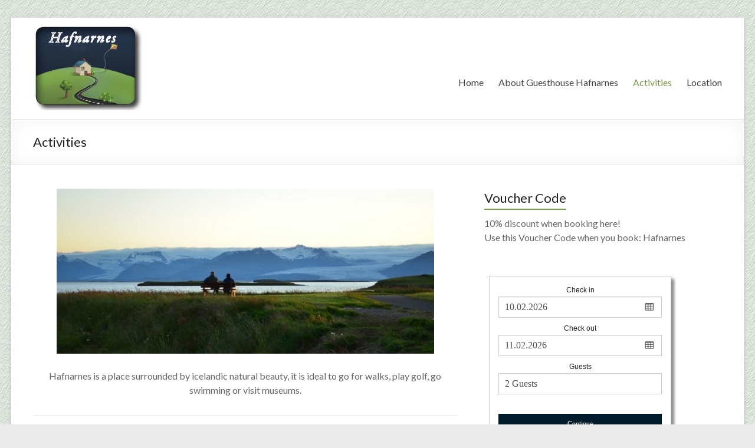

--- FILE ---
content_type: text/html; charset=UTF-8
request_url: https://hafnarnes.is/activities/
body_size: 31441
content:
<!DOCTYPE html>
<!--[if IE 7]>
<html class="ie ie7" lang="en-US">
<![endif]-->
<!--[if IE 8]>
<html class="ie ie8" lang="en-US">
<![endif]-->
<!--[if !(IE 7) & !(IE 8)]><!-->
<html lang="en-US">
<!--<![endif]-->
<head>
<meta charset="UTF-8" />
<meta name="viewport" content="width=device-width, initial-scale=1">
<link rel="profile" href="http://gmpg.org/xfn/11" />
<link rel="pingback" href="https://hafnarnes.is/xmlrpc.php" />
<title>Activities &#8211; Hafnarnes</title>
<meta name='robots' content='max-image-preview:large' />
	<style>img:is([sizes="auto" i], [sizes^="auto," i]) { contain-intrinsic-size: 3000px 1500px }</style>
	<link rel='dns-prefetch' href='//fonts.googleapis.com' />
<link rel="alternate" type="application/rss+xml" title="Hafnarnes &raquo; Feed" href="https://hafnarnes.is/feed/" />
<link rel="alternate" type="application/rss+xml" title="Hafnarnes &raquo; Comments Feed" href="https://hafnarnes.is/comments/feed/" />
<script type="text/javascript">
/* <![CDATA[ */
window._wpemojiSettings = {"baseUrl":"https:\/\/s.w.org\/images\/core\/emoji\/16.0.1\/72x72\/","ext":".png","svgUrl":"https:\/\/s.w.org\/images\/core\/emoji\/16.0.1\/svg\/","svgExt":".svg","source":{"concatemoji":"https:\/\/hafnarnes.is\/wp-includes\/js\/wp-emoji-release.min.js?ver=6.8.3"}};
/*! This file is auto-generated */
!function(s,n){var o,i,e;function c(e){try{var t={supportTests:e,timestamp:(new Date).valueOf()};sessionStorage.setItem(o,JSON.stringify(t))}catch(e){}}function p(e,t,n){e.clearRect(0,0,e.canvas.width,e.canvas.height),e.fillText(t,0,0);var t=new Uint32Array(e.getImageData(0,0,e.canvas.width,e.canvas.height).data),a=(e.clearRect(0,0,e.canvas.width,e.canvas.height),e.fillText(n,0,0),new Uint32Array(e.getImageData(0,0,e.canvas.width,e.canvas.height).data));return t.every(function(e,t){return e===a[t]})}function u(e,t){e.clearRect(0,0,e.canvas.width,e.canvas.height),e.fillText(t,0,0);for(var n=e.getImageData(16,16,1,1),a=0;a<n.data.length;a++)if(0!==n.data[a])return!1;return!0}function f(e,t,n,a){switch(t){case"flag":return n(e,"\ud83c\udff3\ufe0f\u200d\u26a7\ufe0f","\ud83c\udff3\ufe0f\u200b\u26a7\ufe0f")?!1:!n(e,"\ud83c\udde8\ud83c\uddf6","\ud83c\udde8\u200b\ud83c\uddf6")&&!n(e,"\ud83c\udff4\udb40\udc67\udb40\udc62\udb40\udc65\udb40\udc6e\udb40\udc67\udb40\udc7f","\ud83c\udff4\u200b\udb40\udc67\u200b\udb40\udc62\u200b\udb40\udc65\u200b\udb40\udc6e\u200b\udb40\udc67\u200b\udb40\udc7f");case"emoji":return!a(e,"\ud83e\udedf")}return!1}function g(e,t,n,a){var r="undefined"!=typeof WorkerGlobalScope&&self instanceof WorkerGlobalScope?new OffscreenCanvas(300,150):s.createElement("canvas"),o=r.getContext("2d",{willReadFrequently:!0}),i=(o.textBaseline="top",o.font="600 32px Arial",{});return e.forEach(function(e){i[e]=t(o,e,n,a)}),i}function t(e){var t=s.createElement("script");t.src=e,t.defer=!0,s.head.appendChild(t)}"undefined"!=typeof Promise&&(o="wpEmojiSettingsSupports",i=["flag","emoji"],n.supports={everything:!0,everythingExceptFlag:!0},e=new Promise(function(e){s.addEventListener("DOMContentLoaded",e,{once:!0})}),new Promise(function(t){var n=function(){try{var e=JSON.parse(sessionStorage.getItem(o));if("object"==typeof e&&"number"==typeof e.timestamp&&(new Date).valueOf()<e.timestamp+604800&&"object"==typeof e.supportTests)return e.supportTests}catch(e){}return null}();if(!n){if("undefined"!=typeof Worker&&"undefined"!=typeof OffscreenCanvas&&"undefined"!=typeof URL&&URL.createObjectURL&&"undefined"!=typeof Blob)try{var e="postMessage("+g.toString()+"("+[JSON.stringify(i),f.toString(),p.toString(),u.toString()].join(",")+"));",a=new Blob([e],{type:"text/javascript"}),r=new Worker(URL.createObjectURL(a),{name:"wpTestEmojiSupports"});return void(r.onmessage=function(e){c(n=e.data),r.terminate(),t(n)})}catch(e){}c(n=g(i,f,p,u))}t(n)}).then(function(e){for(var t in e)n.supports[t]=e[t],n.supports.everything=n.supports.everything&&n.supports[t],"flag"!==t&&(n.supports.everythingExceptFlag=n.supports.everythingExceptFlag&&n.supports[t]);n.supports.everythingExceptFlag=n.supports.everythingExceptFlag&&!n.supports.flag,n.DOMReady=!1,n.readyCallback=function(){n.DOMReady=!0}}).then(function(){return e}).then(function(){var e;n.supports.everything||(n.readyCallback(),(e=n.source||{}).concatemoji?t(e.concatemoji):e.wpemoji&&e.twemoji&&(t(e.twemoji),t(e.wpemoji)))}))}((window,document),window._wpemojiSettings);
/* ]]> */
</script>
<style id='wp-emoji-styles-inline-css' type='text/css'>

	img.wp-smiley, img.emoji {
		display: inline !important;
		border: none !important;
		box-shadow: none !important;
		height: 1em !important;
		width: 1em !important;
		margin: 0 0.07em !important;
		vertical-align: -0.1em !important;
		background: none !important;
		padding: 0 !important;
	}
</style>
<link rel='stylesheet' id='wp-block-library-css' href='https://hafnarnes.is/wp-includes/css/dist/block-library/style.min.css?ver=6.8.3' type='text/css' media='all' />
<style id='classic-theme-styles-inline-css' type='text/css'>
/*! This file is auto-generated */
.wp-block-button__link{color:#fff;background-color:#32373c;border-radius:9999px;box-shadow:none;text-decoration:none;padding:calc(.667em + 2px) calc(1.333em + 2px);font-size:1.125em}.wp-block-file__button{background:#32373c;color:#fff;text-decoration:none}
</style>
<style id='global-styles-inline-css' type='text/css'>
:root{--wp--preset--aspect-ratio--square: 1;--wp--preset--aspect-ratio--4-3: 4/3;--wp--preset--aspect-ratio--3-4: 3/4;--wp--preset--aspect-ratio--3-2: 3/2;--wp--preset--aspect-ratio--2-3: 2/3;--wp--preset--aspect-ratio--16-9: 16/9;--wp--preset--aspect-ratio--9-16: 9/16;--wp--preset--color--black: #000000;--wp--preset--color--cyan-bluish-gray: #abb8c3;--wp--preset--color--white: #ffffff;--wp--preset--color--pale-pink: #f78da7;--wp--preset--color--vivid-red: #cf2e2e;--wp--preset--color--luminous-vivid-orange: #ff6900;--wp--preset--color--luminous-vivid-amber: #fcb900;--wp--preset--color--light-green-cyan: #7bdcb5;--wp--preset--color--vivid-green-cyan: #00d084;--wp--preset--color--pale-cyan-blue: #8ed1fc;--wp--preset--color--vivid-cyan-blue: #0693e3;--wp--preset--color--vivid-purple: #9b51e0;--wp--preset--gradient--vivid-cyan-blue-to-vivid-purple: linear-gradient(135deg,rgba(6,147,227,1) 0%,rgb(155,81,224) 100%);--wp--preset--gradient--light-green-cyan-to-vivid-green-cyan: linear-gradient(135deg,rgb(122,220,180) 0%,rgb(0,208,130) 100%);--wp--preset--gradient--luminous-vivid-amber-to-luminous-vivid-orange: linear-gradient(135deg,rgba(252,185,0,1) 0%,rgba(255,105,0,1) 100%);--wp--preset--gradient--luminous-vivid-orange-to-vivid-red: linear-gradient(135deg,rgba(255,105,0,1) 0%,rgb(207,46,46) 100%);--wp--preset--gradient--very-light-gray-to-cyan-bluish-gray: linear-gradient(135deg,rgb(238,238,238) 0%,rgb(169,184,195) 100%);--wp--preset--gradient--cool-to-warm-spectrum: linear-gradient(135deg,rgb(74,234,220) 0%,rgb(151,120,209) 20%,rgb(207,42,186) 40%,rgb(238,44,130) 60%,rgb(251,105,98) 80%,rgb(254,248,76) 100%);--wp--preset--gradient--blush-light-purple: linear-gradient(135deg,rgb(255,206,236) 0%,rgb(152,150,240) 100%);--wp--preset--gradient--blush-bordeaux: linear-gradient(135deg,rgb(254,205,165) 0%,rgb(254,45,45) 50%,rgb(107,0,62) 100%);--wp--preset--gradient--luminous-dusk: linear-gradient(135deg,rgb(255,203,112) 0%,rgb(199,81,192) 50%,rgb(65,88,208) 100%);--wp--preset--gradient--pale-ocean: linear-gradient(135deg,rgb(255,245,203) 0%,rgb(182,227,212) 50%,rgb(51,167,181) 100%);--wp--preset--gradient--electric-grass: linear-gradient(135deg,rgb(202,248,128) 0%,rgb(113,206,126) 100%);--wp--preset--gradient--midnight: linear-gradient(135deg,rgb(2,3,129) 0%,rgb(40,116,252) 100%);--wp--preset--font-size--small: 13px;--wp--preset--font-size--medium: 20px;--wp--preset--font-size--large: 36px;--wp--preset--font-size--x-large: 42px;--wp--preset--spacing--20: 0.44rem;--wp--preset--spacing--30: 0.67rem;--wp--preset--spacing--40: 1rem;--wp--preset--spacing--50: 1.5rem;--wp--preset--spacing--60: 2.25rem;--wp--preset--spacing--70: 3.38rem;--wp--preset--spacing--80: 5.06rem;--wp--preset--shadow--natural: 6px 6px 9px rgba(0, 0, 0, 0.2);--wp--preset--shadow--deep: 12px 12px 50px rgba(0, 0, 0, 0.4);--wp--preset--shadow--sharp: 6px 6px 0px rgba(0, 0, 0, 0.2);--wp--preset--shadow--outlined: 6px 6px 0px -3px rgba(255, 255, 255, 1), 6px 6px rgba(0, 0, 0, 1);--wp--preset--shadow--crisp: 6px 6px 0px rgba(0, 0, 0, 1);}:where(.is-layout-flex){gap: 0.5em;}:where(.is-layout-grid){gap: 0.5em;}body .is-layout-flex{display: flex;}.is-layout-flex{flex-wrap: wrap;align-items: center;}.is-layout-flex > :is(*, div){margin: 0;}body .is-layout-grid{display: grid;}.is-layout-grid > :is(*, div){margin: 0;}:where(.wp-block-columns.is-layout-flex){gap: 2em;}:where(.wp-block-columns.is-layout-grid){gap: 2em;}:where(.wp-block-post-template.is-layout-flex){gap: 1.25em;}:where(.wp-block-post-template.is-layout-grid){gap: 1.25em;}.has-black-color{color: var(--wp--preset--color--black) !important;}.has-cyan-bluish-gray-color{color: var(--wp--preset--color--cyan-bluish-gray) !important;}.has-white-color{color: var(--wp--preset--color--white) !important;}.has-pale-pink-color{color: var(--wp--preset--color--pale-pink) !important;}.has-vivid-red-color{color: var(--wp--preset--color--vivid-red) !important;}.has-luminous-vivid-orange-color{color: var(--wp--preset--color--luminous-vivid-orange) !important;}.has-luminous-vivid-amber-color{color: var(--wp--preset--color--luminous-vivid-amber) !important;}.has-light-green-cyan-color{color: var(--wp--preset--color--light-green-cyan) !important;}.has-vivid-green-cyan-color{color: var(--wp--preset--color--vivid-green-cyan) !important;}.has-pale-cyan-blue-color{color: var(--wp--preset--color--pale-cyan-blue) !important;}.has-vivid-cyan-blue-color{color: var(--wp--preset--color--vivid-cyan-blue) !important;}.has-vivid-purple-color{color: var(--wp--preset--color--vivid-purple) !important;}.has-black-background-color{background-color: var(--wp--preset--color--black) !important;}.has-cyan-bluish-gray-background-color{background-color: var(--wp--preset--color--cyan-bluish-gray) !important;}.has-white-background-color{background-color: var(--wp--preset--color--white) !important;}.has-pale-pink-background-color{background-color: var(--wp--preset--color--pale-pink) !important;}.has-vivid-red-background-color{background-color: var(--wp--preset--color--vivid-red) !important;}.has-luminous-vivid-orange-background-color{background-color: var(--wp--preset--color--luminous-vivid-orange) !important;}.has-luminous-vivid-amber-background-color{background-color: var(--wp--preset--color--luminous-vivid-amber) !important;}.has-light-green-cyan-background-color{background-color: var(--wp--preset--color--light-green-cyan) !important;}.has-vivid-green-cyan-background-color{background-color: var(--wp--preset--color--vivid-green-cyan) !important;}.has-pale-cyan-blue-background-color{background-color: var(--wp--preset--color--pale-cyan-blue) !important;}.has-vivid-cyan-blue-background-color{background-color: var(--wp--preset--color--vivid-cyan-blue) !important;}.has-vivid-purple-background-color{background-color: var(--wp--preset--color--vivid-purple) !important;}.has-black-border-color{border-color: var(--wp--preset--color--black) !important;}.has-cyan-bluish-gray-border-color{border-color: var(--wp--preset--color--cyan-bluish-gray) !important;}.has-white-border-color{border-color: var(--wp--preset--color--white) !important;}.has-pale-pink-border-color{border-color: var(--wp--preset--color--pale-pink) !important;}.has-vivid-red-border-color{border-color: var(--wp--preset--color--vivid-red) !important;}.has-luminous-vivid-orange-border-color{border-color: var(--wp--preset--color--luminous-vivid-orange) !important;}.has-luminous-vivid-amber-border-color{border-color: var(--wp--preset--color--luminous-vivid-amber) !important;}.has-light-green-cyan-border-color{border-color: var(--wp--preset--color--light-green-cyan) !important;}.has-vivid-green-cyan-border-color{border-color: var(--wp--preset--color--vivid-green-cyan) !important;}.has-pale-cyan-blue-border-color{border-color: var(--wp--preset--color--pale-cyan-blue) !important;}.has-vivid-cyan-blue-border-color{border-color: var(--wp--preset--color--vivid-cyan-blue) !important;}.has-vivid-purple-border-color{border-color: var(--wp--preset--color--vivid-purple) !important;}.has-vivid-cyan-blue-to-vivid-purple-gradient-background{background: var(--wp--preset--gradient--vivid-cyan-blue-to-vivid-purple) !important;}.has-light-green-cyan-to-vivid-green-cyan-gradient-background{background: var(--wp--preset--gradient--light-green-cyan-to-vivid-green-cyan) !important;}.has-luminous-vivid-amber-to-luminous-vivid-orange-gradient-background{background: var(--wp--preset--gradient--luminous-vivid-amber-to-luminous-vivid-orange) !important;}.has-luminous-vivid-orange-to-vivid-red-gradient-background{background: var(--wp--preset--gradient--luminous-vivid-orange-to-vivid-red) !important;}.has-very-light-gray-to-cyan-bluish-gray-gradient-background{background: var(--wp--preset--gradient--very-light-gray-to-cyan-bluish-gray) !important;}.has-cool-to-warm-spectrum-gradient-background{background: var(--wp--preset--gradient--cool-to-warm-spectrum) !important;}.has-blush-light-purple-gradient-background{background: var(--wp--preset--gradient--blush-light-purple) !important;}.has-blush-bordeaux-gradient-background{background: var(--wp--preset--gradient--blush-bordeaux) !important;}.has-luminous-dusk-gradient-background{background: var(--wp--preset--gradient--luminous-dusk) !important;}.has-pale-ocean-gradient-background{background: var(--wp--preset--gradient--pale-ocean) !important;}.has-electric-grass-gradient-background{background: var(--wp--preset--gradient--electric-grass) !important;}.has-midnight-gradient-background{background: var(--wp--preset--gradient--midnight) !important;}.has-small-font-size{font-size: var(--wp--preset--font-size--small) !important;}.has-medium-font-size{font-size: var(--wp--preset--font-size--medium) !important;}.has-large-font-size{font-size: var(--wp--preset--font-size--large) !important;}.has-x-large-font-size{font-size: var(--wp--preset--font-size--x-large) !important;}
:where(.wp-block-post-template.is-layout-flex){gap: 1.25em;}:where(.wp-block-post-template.is-layout-grid){gap: 1.25em;}
:where(.wp-block-columns.is-layout-flex){gap: 2em;}:where(.wp-block-columns.is-layout-grid){gap: 2em;}
:root :where(.wp-block-pullquote){font-size: 1.5em;line-height: 1.6;}
</style>
<link rel='stylesheet' id='spacious_style-css' href='https://hafnarnes.is/wp-content/themes/spacious/style.css?ver=6.8.3' type='text/css' media='all' />
<link rel='stylesheet' id='spacious-genericons-css' href='https://hafnarnes.is/wp-content/themes/spacious/genericons/genericons.css?ver=3.3.1' type='text/css' media='all' />
<link rel='stylesheet' id='google_fonts-css' href='//fonts.googleapis.com/css?family=Lato&#038;ver=6.8.3' type='text/css' media='all' />
<script type="text/javascript" src="https://hafnarnes.is/wp-includes/js/jquery/jquery.min.js?ver=3.7.1" id="jquery-core-js"></script>
<script type="text/javascript" src="https://hafnarnes.is/wp-includes/js/jquery/jquery-migrate.min.js?ver=3.4.1" id="jquery-migrate-js"></script>
<script type="text/javascript" src="https://hafnarnes.is/wp-content/themes/spacious/js/spacious-custom.js?ver=6.8.3" id="spacious-custom-js"></script>
<!--[if lte IE 8]>
<script type="text/javascript" src="https://hafnarnes.is/wp-content/themes/spacious/js/html5shiv.min.js?ver=6.8.3" id="html5-js"></script>
<![endif]-->
<link rel="https://api.w.org/" href="https://hafnarnes.is/wp-json/" /><link rel="alternate" title="JSON" type="application/json" href="https://hafnarnes.is/wp-json/wp/v2/pages/16" /><link rel="EditURI" type="application/rsd+xml" title="RSD" href="https://hafnarnes.is/xmlrpc.php?rsd" />
<meta name="generator" content="WordPress 6.8.3" />
<link rel="canonical" href="https://hafnarnes.is/activities/" />
<link rel='shortlink' href='https://hafnarnes.is/?p=16' />
<link rel="alternate" title="oEmbed (JSON)" type="application/json+oembed" href="https://hafnarnes.is/wp-json/oembed/1.0/embed?url=https%3A%2F%2Fhafnarnes.is%2Factivities%2F" />
<link rel="alternate" title="oEmbed (XML)" type="text/xml+oembed" href="https://hafnarnes.is/wp-json/oembed/1.0/embed?url=https%3A%2F%2Fhafnarnes.is%2Factivities%2F&#038;format=xml" />
		<style type="text/css"> blockquote { border-left: 3px solid #769c47; }
			.spacious-button, input[type="reset"], input[type="button"], input[type="submit"], button { background-color: #769c47; }
			.previous a:hover, .next a:hover { 	color: #769c47; }
			a { color: #769c47; }
			#site-title a:hover { color: #769c47; }
			.main-navigation ul li.current_page_item a, .main-navigation ul li:hover > a { color: #769c47; }
			.main-navigation ul li ul { border-top: 1px solid #769c47; }
			.main-navigation ul li ul li a:hover, .main-navigation ul li ul li:hover > a, .main-navigation ul li.current-menu-item ul li a:hover { color: #769c47; }
			.site-header .menu-toggle:hover.entry-meta a.read-more:hover,#featured-slider .slider-read-more-button:hover,.call-to-action-button:hover,.entry-meta .read-more-link:hover,.spacious-button:hover, input[type="reset"]:hover, input[type="button"]:hover, input[type="submit"]:hover, button:hover { background: #446a15; }
			.main-small-navigation li:hover { background: #769c47; }
			.main-small-navigation ul > .current_page_item, .main-small-navigation ul > .current-menu-item { background: #769c47; }
			.main-navigation a:hover, .main-navigation ul li.current-menu-item a, .main-navigation ul li.current_page_ancestor a, .main-navigation ul li.current-menu-ancestor a, .main-navigation ul li.current_page_item a, .main-navigation ul li:hover > a  { color: #769c47; }
			.small-menu a:hover, .small-menu ul li.current-menu-item a, .small-menu ul li.current_page_ancestor a, .small-menu ul li.current-menu-ancestor a, .small-menu ul li.current_page_item a, .small-menu ul li:hover > a { color: #769c47; }
			#featured-slider .slider-read-more-button { background-color: #769c47; }
			#controllers a:hover, #controllers a.active { background-color: #769c47; color: #769c47; }
			.widget_service_block a.more-link:hover, .widget_featured_single_post a.read-more:hover,#secondary a:hover,logged-in-as:hover  a,.single-page p a:hover{ color: #446a15; }
			.breadcrumb a:hover { color: #769c47; }
			.tg-one-half .widget-title a:hover, .tg-one-third .widget-title a:hover, .tg-one-fourth .widget-title a:hover { color: #769c47; }
			.pagination span ,.site-header .menu-toggle:hover{ background-color: #769c47; }
			.pagination a span:hover { color: #769c47; border-color: .#769c47; }
			.widget_testimonial .testimonial-post { border-color: #769c47 #EAEAEA #EAEAEA #EAEAEA; }
			.call-to-action-content-wrapper { border-color: #EAEAEA #EAEAEA #EAEAEA #769c47; }
			.call-to-action-button { background-color: #769c47; }
			#content .comments-area a.comment-permalink:hover { color: #769c47; }
			.comments-area .comment-author-link a:hover { color: #769c47; }
			.comments-area .comment-author-link span { background-color: #769c47; }
			.comment .comment-reply-link:hover { color: #769c47; }
			.nav-previous a:hover, .nav-next a:hover { color: #769c47; }
			#wp-calendar #today { color: #769c47; }
			.widget-title span { border-bottom: 2px solid #769c47; }
			.footer-widgets-area a:hover { color: #769c47 !important; }
			.footer-socket-wrapper .copyright a:hover { color: #769c47; }
			a#back-top:before { background-color: #769c47; }
			.read-more, .more-link { color: #769c47; }
			.post .entry-title a:hover, .page .entry-title a:hover { color: #769c47; }
			.post .entry-meta .read-more-link { background-color: #769c47; }
			.post .entry-meta a:hover, .type-page .entry-meta a:hover { color: #769c47; }
			.single #content .tags a:hover { color: #769c47; }
			.widget_testimonial .testimonial-icon:before { color: #769c47; }
			a#scroll-up { background-color: #769c47; }
			.search-form span { background-color: #769c47; }</style>
		<style type="text/css" id="custom-background-css">
body.custom-background { background-image: url("https://hafnarnes.is/wp-content/uploads/2020/02/gray43.jpg"); background-position: left top; background-size: auto; background-repeat: repeat; background-attachment: scroll; }
</style>
	<link rel="icon" href="https://hafnarnes.is/wp-content/uploads/2021/04/Site-Icon-BW-150x150.png" sizes="32x32" />
<link rel="icon" href="https://hafnarnes.is/wp-content/uploads/2021/04/Site-Icon-BW-230x230.png" sizes="192x192" />
<link rel="apple-touch-icon" href="https://hafnarnes.is/wp-content/uploads/2021/04/Site-Icon-BW-230x230.png" />
<meta name="msapplication-TileImage" content="https://hafnarnes.is/wp-content/uploads/2021/04/Site-Icon-BW-270x270.png" />
		<style type="text/css" id="wp-custom-css">
			.main-navigation a {
	color: #444444;
	display: block;
	float: left;
	padding: 80px 0 0;
	height: 30px;
}		</style>
		</head>

<body class="wp-singular page-template-default page page-id-16 custom-background wp-custom-logo wp-theme-spacious ">
<div id="page" class="hfeed site">
		<header id="masthead" class="site-header clearfix">

		
		<div id="header-text-nav-container">
			<div class="inner-wrap">

				<div id="header-text-nav-wrap" class="clearfix">
					<div id="header-left-section">
													<div id="header-logo-image">
								
								<a href="https://hafnarnes.is/" class="custom-logo-link" rel="home"><img width="185" height="142" src="https://hafnarnes.is/wp-content/uploads/2016/10/logo.png" class="custom-logo" alt="Hafnarnes" decoding="async" /></a>							</div><!-- #header-logo-image -->
												<div id="header-text" class="screen-reader-text">
                                       <h3 id="site-title">
                        <a href="https://hafnarnes.is/" title="Hafnarnes" rel="home">Hafnarnes</a>
                     </h3>
                                                         <p id="site-description">Guesthouse Hafnarnes</p>
                  <!-- #site-description -->
						</div><!-- #header-text -->
					</div><!-- #header-left-section -->
					<div id="header-right-section">
												<nav id="site-navigation" class="main-navigation" role="navigation">
							<h3 class="menu-toggle">Menu</h3>
							<div class="menu-english-container"><ul id="menu-english" class="menu"><li id="menu-item-6" class="menu-item menu-item-type-post_type menu-item-object-page menu-item-home menu-item-6"><a href="https://hafnarnes.is/">Home</a></li>
<li id="menu-item-15" class="menu-item menu-item-type-post_type menu-item-object-page menu-item-15"><a href="https://hafnarnes.is/about-guesthouse-hafnarnes/">About Guesthouse Hafnarnes</a></li>
<li id="menu-item-18" class="menu-item menu-item-type-post_type menu-item-object-page current-menu-item page_item page-item-16 current_page_item menu-item-18"><a href="https://hafnarnes.is/activities/" aria-current="page">Activities</a></li>
<li id="menu-item-94" class="menu-item menu-item-type-post_type menu-item-object-page menu-item-94"><a href="https://hafnarnes.is/location/">Location</a></li>
</ul></div>						</nav>
			    	</div><!-- #header-right-section -->

			   </div><!-- #header-text-nav-wrap -->
			</div><!-- .inner-wrap -->
		</div><!-- #header-text-nav-container -->

		
						<div class="header-post-title-container clearfix">
					<div class="inner-wrap">
						<div class="post-title-wrapper">
							                                                   <h1 class="header-post-title-class">Activities</h1>
                        						   						</div>
											</div>
				</div>
				</header>
			<div id="main" class="clearfix">
		<div class="inner-wrap">

	
	<div id="primary">
		<div id="content" class="clearfix">
			
				
<article id="post-16" class="post-16 page type-page status-publish hentry">
		<div class="entry-content clearfix">
		<p><img fetchpriority="high" decoding="async" class="aligncenter size-full wp-image-40" src="http://109.73.175.154/~hafnarn/wp-content/uploads/2016/07/Hkyrrd.jpg" alt="hkyrrd" width="640" height="280" srcset="https://hafnarnes.is/wp-content/uploads/2016/07/Hkyrrd.jpg 640w, https://hafnarnes.is/wp-content/uploads/2016/07/Hkyrrd-300x131.jpg 300w" sizes="(max-width: 640px) 100vw, 640px" /></p>
<p style="text-align: center;">Hafnarnes is a place surrounded by icelandic natural beauty, it is ideal to go for walks, play golf, go swimming or visit museums.</p>
<hr />
<p style="text-align: center;"><img decoding="async" class="aligncenter size-full wp-image-43" src="http://109.73.175.154/~hafnarn/wp-content/uploads/2016/07/Hsundlaug.jpg" alt="hsundlaug" width="600" height="400" srcset="https://hafnarnes.is/wp-content/uploads/2016/07/Hsundlaug.jpg 600w, https://hafnarnes.is/wp-content/uploads/2016/07/Hsundlaug-300x200.jpg 300w" sizes="(max-width: 600px) 100vw, 600px" /></p>
<p style="text-align: center;">You can enjoy the nature, play golf, go swimming or visit museums at Höfn town.</p>
<hr />
<p style="text-align: center;"><img decoding="async" class="aligncenter size-full wp-image-45" src="http://109.73.175.154/~hafnarn/wp-content/uploads/2016/07/Stones.jpg" alt="stones" width="500" height="375" srcset="https://hafnarnes.is/wp-content/uploads/2016/07/Stones.jpg 500w, https://hafnarnes.is/wp-content/uploads/2016/07/Stones-300x225.jpg 300w" sizes="(max-width: 500px) 100vw, 500px" /></p>
<p style="text-align: center;">A very interesting exhibition of stone collection in the old swimming pool area.</p>
<hr />
<p style="text-align: center;"><img loading="lazy" decoding="async" class="aligncenter size-full wp-image-47" src="http://109.73.175.154/~hafnarn/wp-content/uploads/2016/07/HjolHsafn1.jpg" alt="hjolhsafn1" width="512" height="384" srcset="https://hafnarnes.is/wp-content/uploads/2016/07/HjolHsafn1.jpg 512w, https://hafnarnes.is/wp-content/uploads/2016/07/HjolHsafn1-300x225.jpg 300w" sizes="auto, (max-width: 512px) 100vw, 512px" /></p>
<p style="text-align: center;">A small but interesting museum (currently closed) this is a converted motorcycle.</p>
<hr />
<p style="text-align: center;"><img loading="lazy" decoding="async" class="aligncenter size-full wp-image-48" src="http://109.73.175.154/~hafnarn/wp-content/uploads/2016/07/Hnordur1.jpg" alt="hnordur1" width="640" height="514" srcset="https://hafnarnes.is/wp-content/uploads/2016/07/Hnordur1.jpg 640w, https://hafnarnes.is/wp-content/uploads/2016/07/Hnordur1-300x241.jpg 300w" sizes="auto, (max-width: 640px) 100vw, 640px" /></p>
<p style="text-align: center;">The northern lights are stunning to view in the area. This picture is of the glaciers Öræfajökull and Skaftafellsjökull, illuminated by the northern lights.</p>
<hr />
<p style="text-align: center;"><img loading="lazy" decoding="async" class="aligncenter size-full wp-image-49" src="http://109.73.175.154/~hafnarn/wp-content/uploads/2016/07/Hnordur2.jpg" alt="hnordur2" width="640" height="450" srcset="https://hafnarnes.is/wp-content/uploads/2016/07/Hnordur2.jpg 640w, https://hafnarnes.is/wp-content/uploads/2016/07/Hnordur2-300x211.jpg 300w" sizes="auto, (max-width: 640px) 100vw, 640px" /></p>
<p style="text-align: center;">Northern lights appear as the sun is setting and the sky becomes dark. – Eystra-horn.</p>
<hr />
<p style="text-align: center;"><img loading="lazy" decoding="async" class="aligncenter size-full wp-image-50" src="http://109.73.175.154/~hafnarn/wp-content/uploads/2016/07/Hnordur3.jpg" alt="hnordur3" width="640" height="515" srcset="https://hafnarnes.is/wp-content/uploads/2016/07/Hnordur3.jpg 640w, https://hafnarnes.is/wp-content/uploads/2016/07/Hnordur3-300x241.jpg 300w" sizes="auto, (max-width: 640px) 100vw, 640px" /></p>
<p style="text-align: center;">This unique picture is taken at Jökulsárlón by Snævarr Gudmundson.</p>
<p>&nbsp;</p>
			</div>
	<footer class="entry-meta-bar clearfix">	        			
		<div class="entry-meta clearfix">
       			</div>
	</footer>
	</article>
				
			
		</div><!-- #content -->
	</div><!-- #primary -->

	
<div id="secondary">
			
		<aside id="text-5" class="widget widget_text"><h3 class="widget-title"><span>Voucher Code</span></h3>			<div class="textwidget"><p>10% discount when booking here!<br />
Use this Voucher Code when you book: Hafnarnes</p>
</div>
		</aside><aside id="custom_html-2" class="widget_text widget widget_custom_html"><div class="textwidget custom-html-widget"><iframe width="325" height="350" src="https://bemarbooking.eu/bokunarkerfi/hafnarnes.is/bemar.html" frameborder="0" allowfullscreen></iframe></div></aside>	</div>
	

		</div><!-- .inner-wrap -->
	</div><!-- #main -->
			<footer id="colophon" class="clearfix">
			<div class="footer-widgets-wrapper">
	<div class="inner-wrap">
		<div class="footer-widgets-area clearfix">
			<div class="tg-one-fourth tg-column-1">
				<aside id="text-3" class="widget widget_text"><h3 class="widget-title"><span>Guesthouse Hafnarnes</span></h3>			<div class="textwidget"><p>Hafnarnesi, 780 Höfn í Hornafirði- Iceland.<br />
Tel: +354 844  6175<br />
Email: hafnarnes@hafnarnes.is</p>
</div>
		</aside>			</div>
			<div class="tg-one-fourth tg-column-2">
							</div>
			<div class="tg-one-fourth tg-after-two-blocks-clearfix tg-column-3">
							</div>
			<div class="tg-one-fourth tg-one-fourth-last tg-column-4">
				<aside id="text-4" class="widget widget_text">			<div class="textwidget"><a target="blank" href="https://www.facebook.com/Hafnarnes-Gisting-Gallery-170539053009575/"><img class="alignnone size-full wp-image-87" title="Facebook" src="https://hafnarnes.is/wp-content/uploads/2016/10/faceb.png" alt="Facebook" width="250" height="101"style="padding:0px;" /></a></div>
		</aside>			</div>
		</div>
	</div>
</div>
			<div class="footer-socket-wrapper clearfix">
				<div class="inner-wrap">
					<div class="footer-socket-area">
                        Copyright©Hafnarnes.is - Vefsíðugerð hýsing og umsjón: <a href="http://www.bemar.is" target="_blank" ><font color="#666666">Bemar tækniþjónusta.</font></a>
						<nav class="small-menu clearfix">
									    			</nav>
					</div>
				</div>
			</div>
		</footer>
		<a href="#masthead" id="scroll-up"></a>
	</div><!-- #page -->
	<script type="speculationrules">
{"prefetch":[{"source":"document","where":{"and":[{"href_matches":"\/*"},{"not":{"href_matches":["\/wp-*.php","\/wp-admin\/*","\/wp-content\/uploads\/*","\/wp-content\/*","\/wp-content\/plugins\/*","\/wp-content\/themes\/spacious\/*","\/*\\?(.+)"]}},{"not":{"selector_matches":"a[rel~=\"nofollow\"]"}},{"not":{"selector_matches":".no-prefetch, .no-prefetch a"}}]},"eagerness":"conservative"}]}
</script>
<script type="text/javascript" src="https://hafnarnes.is/wp-content/themes/spacious/js/navigation.js?ver=6.8.3" id="spacious-navigation-js"></script>
</body>
</html>


--- FILE ---
content_type: text/html
request_url: https://bemarbooking.eu/bokunarkerfi/hafnarnes.is/bemar.html
body_size: 1385
content:
<!DOCTYPE HTML PUBLIC "-//W3C//DTD HTML 4.01 Transitional//EN" "http://www.w3.org/TR/html4/loose.dtd">
<html>
<script src="https://ajax.googleapis.com/ajax/libs/jquery/1.12.4/jquery.min.js"></script>
<link rel="stylesheet" href="https://ajax.googleapis.com/ajax/libs/jqueryui/1.12.1/themes/smoothness/jquery-ui.css">
<script src="https://ajax.googleapis.com/ajax/libs/jqueryui/1.12.1/jquery-ui.min.js"></script> 
    
<!-- bookingWidget requires jQuery and jQueryUI -->
<!-- Include the following line ONCE ONLY on the page, preferably in the document head -->
<script src='//media.xmlcal.com/widget/1.00/js/bookWidget.min.js'></script>

<!-- Place this div on your page where you want the widget to show -->
<div id='bookWidget-4203-21331-0-1526492586'> </div>

<!-- The following will initialize the widget in the above div -->
<script>
jQuery(document).ready(function() {
	jQuery('#bookWidget-4203-21331-0-1526492586').bookWidget({
		propid:21331,
		alignment:'center',
		availableBackgroundColor:'#ffaa56',
		buttonBackgroundColor:'#001b2b',
		buttonTitle:'Continue',
		dateFormat:'dd.mm.yy',
		dateSelection:1,
		defaultNumNight:1,
		formAction:'https://bemarchannel.eu/booking.php',
		formTarget:'bookingWindow',
		referer:'Heimasida',
		fontSize:'12px',
		maxAdult:8,
		peopleSelection:1,
		widgetLang:'en',
		widgetType:'BookingStrip',
		width:'auto'
	});
});
</script>
</html>

--- FILE ---
content_type: application/javascript
request_url: https://media.xmlcal.com/widget/1.00/js/bookWidgetLangs.js
body_size: 3582
content:
var BEDS24_LANGS = {
    'Book Now': {
        en: 'Book Now',
        ar: 'Ø­Ø¬Ø²',
        bg: 'Ð ÐµÐ·ÐµÑ€Ð²Ð¸Ñ€Ð°Ð¼',
        ca: 'Reservar',
        cs: 'Rezervovat',
        da: 'Book',
        de: 'Jetzt buchen',
        el: 'ÎšÏÎ¬Ï„Î·ÏƒÎ·',
        es: 'Reservar',
        et: 'Reserveeri',
        fi: 'Varaa',
        fr: 'RÃ©server',
        he: '×”×–×ž×Ÿ ×¢×›×©×™×•',
        hr: 'Rezerviraj',
        hu: 'Foglaljon most',
        id: 'Reservasi Sekarang',
        is: 'BÃ³ka NÃºna',
        it: 'Prenota',
        ja: 'äºˆç´„',
        lt: 'Rezervuoti',
        me: 'RezerviÅ¡ite sada',
        mn: 'Ð—Ð°Ñ…Ð¸Ð°Ð»Ð°Ñ…',
        my: 'á‚€á€€á€­á€³á€á€„á€¹á€…á€¬á€›á€„á€¹á€¸á€±á€•á€¸á€›á€”á€¹',
        nl: 'Reserveer',
        no: 'Reserver',
        pl: 'Rezerwuj',
        pt: 'Reserve JÃ¡',
        ro: 'Rezerva acum',
        ru: 'Ð—Ð°Ð±Ñ€Ð¾Ð½Ð¸Ñ€Ð¾Ð²Ð°Ñ‚ÑŒ',
        sk: 'RezervovaÅ¥',
        sl: 'Rezerviraj',
        sr: 'RezerviÅ¡i odmah',
        sv: 'Boka',
        th: 'à¸ˆà¸­à¸‡',
        tr: 'Åžimdi Yerinizi AyÄ±rtÄ±n',
        zh: 'çŽ°åœ¨å°±é¢„è®¢',
        zt: 'ç«‹å³é è¨‚'
    },
    'Search': {
        en: 'Search',
        ar: 'Ø¨Ø­Ø« Ø¬Ø¯ÙŠØ¯',
        bg: 'Search',
        ca: 'Cerca',
        cs: 'Ãšdaje',
        da: 'SÃ¸ge',
        de: 'Suche',
        el: 'ÎˆÏÎµÏ…Î½Î±',
        es: 'Buscar',
        et: 'Otsing',
        fi: 'Haku',
        fr: 'Chercher',
        he: '×—×™×¤×•×©',
        hr: 'Pretraga',
        hu: 'KeresÃ©s',
        id: 'Cari',
        is: 'Leit',
        it: 'Ricerca',
        ja: 'ã‚µãƒ¼ãƒ',
        lt: 'PaieÅ¡ka',
        me: 'PretraÅ¾ivanje',
        mn: 'ÑˆÐ¸Ð½Ñ Ñ…Ð°Ð¹Ð»Ñ‚',
        my: 'á€¡á€žá€…á€¹á€›á€½á€¬á€›á€”á€¹',
        nl: 'Zoeken',
        no: 'SÃ¸ke',
        pl: 'Poszukiwanie',
        pt: 'Pesquisa',
        ro: 'CÄƒutare',
        ru: 'ÐŸÐ¾Ð¸ÑÐº',
        sk: 'VyhÄ¾adanie',
        sl: 'Iskanje',
        sr: 'Pretraga',
        sv: 'SÃ¶k',
        th: 'à¸„à¹‰à¸™à¸«à¸²à¹ƒà¸«à¸¡à¹ˆ',
        tr: 'Arama',
        zh: 'é‡æ–°æŸ¥æ‰¾',
        zt: 'æœå°‹'
    },
    'Choose your dates': {
        en: 'Choose your dates',
        ar: 'Choose your dates',
        bg: 'Choose your dates',
        ca: 'Choose your dates',
        cs: 'Choose your dates',
        da: 'Choose your dates',
        de: 'WÃ¤hlen Sie Ihre Daten',
        el: 'Choose your dates',
        es: 'Choose your dates',
        et: 'Choose your dates',
        fi: 'Choose your dates',
        fr: 'Choisissez vos dates',
        he: 'Choose your dates',
        hr: 'Choose your dates',
        hu: 'Choose your dates',
        id: 'Pilih tanggal Anda',
        is: 'Veldu dagsetningu',
        it: 'Scegli le tue date',
        ja: 'Choose your dates',
        lt: 'Choose your dates',
        me: 'Odaberite datum',
        mn: 'Choose your dates',
        my: 'Choose your dates',
        nl: 'Choose your dates',
        no: 'Choose your dates',
        pl: 'Choose your dates',
        pt: 'Choose your dates',
        ro: 'Choose your dates',
        ru: 'Choose your dates',
        sk: 'Choose your dates',
        sl: 'Izberi datume',
        sr: 'Choose your dates',
        sv: 'Choose your dates',
        th: 'Choose your dates',
        tr: 'Choose your dates',
        zh: 'Choose your dates',
        zt: 'é¸æ“‡ä½ çš„æ—¥æœŸ'
    },
    'Click your arrival date': {
        en: 'Click your arrival date',
        ar: 'Click your arrival date',
        bg: 'Click your arrival date',
        ca: 'Click your arrival date',
        cs: 'Click your arrival date',
        da: 'Click your arrival date',
        de: 'Klicken Sie auf Ihr Ankunftsdatum',
        el: 'Click your arrival date',
        es: 'Haga clic en su fecha de llegada',
        et: 'Click your arrival date',
        fi: 'Click your arrival date',
        fr: 'Cliquez sur votre date d \'arrivÃ©e',
        he: 'Click your arrival date',
        hr: 'Click your arrival date',
        hu: 'Click your arrival date',
        is: 'Smelltu Ã¡ komudag',
        id: 'Klik tanggal kedatangan Anda',
        it: 'Scegli la data di arrivo',
        ja: 'Click your arrival date',
        lt: 'Click your arrival date',
        me: 'Odaberite datum dolaska',
        mn: 'Click your arrival date',
        my: 'Click your arrival date',
        nl: 'Klik op uw aankomstdatum',
        no: 'Click your arrival date',
        pl: 'Click your arrival date',
        pt: 'Clique na sua data de chegada',
        ro: 'Click your arrival date',
        ru: 'Click your arrival date',
        sk: 'Click your arrival date',
        sl: 'Izberi datum prihoda',
        sr: 'Click your arrival date',
        sv: 'Click your arrival date',
        th: 'Click your arrival date',
        tr: 'Click your arrival date',
        zh: 'Click your arrival date',
        zt: 'é»žæ“Šæ‚¨çš„æŠµé”æ—¥æœŸ'
    },
    'Check in': {
        en: 'Check in',
        ar: 'Ø¬Ùƒ ÙŠÙ†',
        bg: 'Ð”Ð°Ñ‚Ð° Ð½Ð° Ð½Ð°ÑÑ‚Ð°Ð½ÑÐ²Ð°Ð½Ðµ',
        ca: 'Data d\'entrada',
        cs: 'PÅ™Ã­jezd',
        da: 'Check in',
        de: 'Ankunft',
        el: 'Î†Ï†Î¹Î¾Î·',
        es: 'Fecha de Entrada',
        et: 'SaabumispÃ¤ev',
        fi: 'SaapumispÃ¤ivÃ¤',
        fr: 'ArrivÃ©e',
        he: '×ª××¨×™×š ×”×’×¢×”',
        hr: 'Dolazak',
        hu: 'Ã‰rkezÃ©s',
        id: 'Cek in',
        is: 'InnskrÃ¡ning',
        it: 'Check In',
        ja: 'ãƒã‚§ãƒƒã‚¯ã‚¤ãƒ³',
        lt: 'Atvykimas',
        me: 'Dolazak',
        mn: 'Ð‘Ò¯Ñ€Ñ‚Ð³Ò¯Ò¯Ð»ÑÑ…',
        my: 'Check In',
        nl: 'Aankomst datum',
        no: 'Check in',
        pl: 'Data zameldowania',
        pt: 'Data de entrada',
        ro: 'Sosire',
        ru: 'Ð”Ð°Ñ‚Ð° Ð·Ð°ÐµÐ·Ð´Ð°',
        sk: 'PrÃ­chod',
        sl: 'Prihod',
        sr: 'Prijava',
        sv: 'Checka in',
        th: 'à¹€à¸Šà¹‡à¸„à¸­à¸´à¸™',
        tr: 'GiriÅŸ Tarihi',
        zh: 'å…¥ä½',
        zt: 'å…¥ä½'
    },
    'Check out': {
        en: 'Check out',
        ar: 'Ø¬Ùƒ Ø§ÙˆØª',
        bg: 'Ð”Ð°Ñ‚Ð° Ð½Ð° Ð½Ð°Ð¿ÑƒÑÐºÐ°Ð½Ðµ',
        ca: 'Data de sortida',
        cs: 'Odjezd',
        da: 'Check ud',
        de: 'Abreise',
        el: 'Î‘Î½Î±Ï‡ÏŽÏÎ·ÏƒÎ·',
        es: 'Fecha de Salida',
        et: 'LahkumispÃ¤ev',
        fi: 'LÃ¤htÃ¶pÃ¤ivÃ¤',
        fr: 'DÃ©part',
        he: '×ª××¨×™×š ×¢×–×™×‘×”',
        hr: 'Odlazak',
        hu: 'TÃ¡vozÃ¡s',
        id: 'Cek out',
        is: 'ÃštskrÃ¡ning',
        it: 'Check Out',
        ja: 'ãƒã‚§ãƒƒã‚¯ã‚¢ã‚¦ãƒˆ',
        lt: 'IÅ¡vykimas',
        me: 'Odlazak',
        mn: 'Ð“Ð°Ñ€Ð°Ñ…',
        my: 'Check Out',
        nl: 'Vertrek datum',
        no: 'Check out',
        pl: 'Data wymeldowania',
        pt: 'Data de saÃ­da',
        ro: 'Plecare',
        ru: 'Ð”Ð°Ñ‚Ð° Ð²Ñ‹ÐµÐ·Ð´Ð°',
        sk: 'Odchod',
        sl: 'Odhod',
        sr: 'Odjava',
        sv: 'Checka ut',
        th: 'à¹€à¸Šà¹‡à¸„à¹€à¸­à¸²à¸—à¹Œ',
        tr: 'Ã‡Ä±kÄ±ÅŸ Tarihi',
        zh: 'é€€æˆ¿',
        zt: 'é€€æˆ¿'
    },
    'Nights': {
        en: 'Nights',
        ar: 'Ø§Ù„ÙŠØ§Ù„ÙŠ',
        bg: 'ÐÐ¾Ñ‰ÑƒÐ²ÐºÐ¸',
        ca: 'Nits',
        cs: 'Noci',
        da: 'NÃ¦tter',
        de: 'NÃ¤chte',
        el: 'ÎÏÏ‡Ï„ÎµÏ‚',
        es: 'Noches',
        et: 'Ã–Ã¶d',
        fi: 'YÃ¶t',
        fr: 'Nuits',
        he: '×œ×™×œ×•×ª',
        hr: 'NoÄ‡i',
        hu: 'Ã‰jszakÃ¡k',
        id: 'Cek out',
        is: 'NÃ³tt',
        it: 'Notti',
        ja: 'æ³Š',
        lt: 'NakvynÄ—s',
        me: 'NoÄ‡enja',
        mn: 'Ð¨Ó©Ð½Ó©',
        my: 'á€Š(á€™á€ºá€¬á€¸)',
        nl: 'Nachten',
        no: 'Netter',
        pl: 'NoclegÃ³w',
        pt: 'Noites',
        ro: 'Nopti',
        ru: 'Ð½Ð¾Ñ‡ÐµÐ¹',
        sk: 'Noci',
        sl: 'NoÄi',
        sr: 'NoÄ‡i',
        sv: 'NÃ¤tter',
        th: 'à¸„à¸·à¸™',
        tr: 'Geceleme',
        zh: 'å¤œ',
        zt: 'å¤œ'
    },
    'Adults': {
        en: 'Adults',
        ar: 'Ø§Ù„ÙƒØ¨Ø§Ø±',
        bg: 'Ð’ÑŠÐ·Ñ€Ð°ÑÑ‚Ð½Ð¸',
        ca: 'Adults',
        cs: 'DospÄ›lÃ­',
        da: 'Voksne',
        de: 'Erwachsene',
        el: 'Î•Î½Î®Î»Î¹ÎºÎµÏ‚',
        es: 'Adultos',
        et: 'TÃ¤iskasvanud',
        fi: 'Aikuisia',
        fr: 'Adultes',
        he: '×ž×‘×•×’×¨×™×',
        hr: 'Odrasli',
        hu: 'FelnÅ‘ttek',
        id: 'Dewasa',
        is: 'FullorÃ°nir',
        it: 'Adulti',
        ja: 'äºº(å¤§äºº)',
        lt: 'Suaugusieji',
        mn: 'ÐÐ°ÑÐ°Ð½Ð´ Ñ…Ò¯Ñ€ÑÑÐ½',
        me: 'Odrasli',
        my: 'á€œá€°á‚€á€€á€®á€¸(á€™á€ºá€¬á€¸)',
        nl: 'Volwassenen',
        no: 'Voksne',
        pl: 'OsÃ³b',
        pt: 'Adultos',
        ro: 'Adulti',
        ru: 'Ð’Ð·Ñ€Ð¾ÑÐ»Ñ‹Ñ…(-Ñ‹Ð¹)',
        sk: 'DospelÃ­',
        sl: 'Odrasli',
        sr: 'Odrasli',
        sv: 'Vuxna',
        th: 'à¸œà¸¹à¹‰à¹ƒà¸«à¸à¹ˆ',
        tr: 'YetiÅŸkin',
        zh: 'æˆäºº',
        zt: 'æˆäºº'
    },
    'Children': {
        en: 'Children',
        ar: 'Ø§Ø·ÙØ§Ù„',
        bg: 'Ð”ÐµÑ†Ð°',
        ca: 'Infants',
        cs: 'DÄ›ti',
        da: 'BÃ¸rn',
        de: 'Kinder',
        el: 'Î Î±Î¹Î´Î¹Î¬',
        es: 'NiÃ±os',
        et: 'Lapsed',
        fi: 'Lapsia',
        fr: 'Enfants',
        he: '×™×œ×“×™×',
        hr: 'Djeca',
        hu: 'Gyermekek',
        id: 'Anak anak',
        is: 'BÃ¶rn',
        it: 'Bambini',
        ja: 'å­ä¾›',
        lt: 'Vaikai',
        me: 'Djeca',
        mn: 'Ð¥Ò¯Ò¯Ñ…Ð´Ò¯Ò¯Ð´',
        my: 'á€€á€±á€œá€¸(á€™á€ºá€¬á€¸)',
        nl: 'Kinderen',
        no: 'Barn',
        pl: 'Dzieci',
        pt: 'CrianÃ§as',
        ro: 'Copii',
        ru: 'Ð ÐµÐ±ÐµÐ½ÐºÐ° (Ð´ÐµÑ‚ÐµÐ¹)',
        sk: 'Deti',
        sl: 'Otroci',
        sr: 'Deca',
        sv: 'Barn',
        th: 'à¹€à¸”à¹‡à¸à¹€à¸¥à¹‡à¸',
        tr: 'Ã‡ocuk',
        zh: 'å„¿ç«¥',
        zt: 'å„¿ç«¥'
    },
    'Guests': {
        en: 'Guests',
        ar: 'Ø¸ÙŠÙˆÙ',
        bg: 'Ð“Ð¾ÑÑ‚Ð¸',
        ca: 'Hostes',
        cs: 'HostÃ©',
        da: 'GÃ¦ster',
        de: 'GÃ¤ste',
        el: 'Î•Ï€Î¹ÏƒÎºÎ­Ï€Ï„ÎµÏ‚',
        es: 'Personas',
        et: 'KÃ¼lalised',
        fi: 'Vieraat',
        fr: 'Personnes',
        he: '××•×¨×—×™×',
        hr: 'Gosti',
        hu: 'Ãœgyfelek',
        id: 'Tamu',
        is: 'Gestir',
        it: 'Ospiti',
        ja: 'äºº',
        lt: 'SveÄiai',
        me: 'Gosti',
        mn: 'Ð—Ð¾Ñ‡Ð¸Ð´',
        my: 'á€§á€Šá€·á€¹á€žá€Šá€¹(á€™á€ºá€¬á€¸)',
        nl: 'Gasten',
        no: 'Gjester',
        pl: 'OsÃ³b',
        pt: 'HÃ³spedes',
        ro: 'Clienti',
        ru: 'Ð“Ð¾ÑÑ‚Ñ(-ÐµÐ¹)',
        sk: 'Hostia',
        sl: 'Gostje',
        sr: 'Gosta',
        sv: 'GÃ¤ster',
        th: 'à¹à¸‚à¸à¹€à¸‚à¹‰à¸²à¸žà¸±à¸',
        tr: 'Misafirler',
        zh: 'å®¾å®¢',
        zt: 'å®¢äºº'
    },
    nightSelect: {
        en: 'Night',
        ar: 'Ø§Ù„Ù„ÙŠÙ„',
        bg: 'ÐÐ¾Ñ‰ÑƒÐ²ÐºÐ°',
        ca: 'Nit',
        cs: 'noc',
        da: 'Nat',
        de: 'Nacht',
        el: 'ÎÏÏ‡Ï„Î±',
        es: 'Noche',
        et: 'Ã–Ã¶',
        fi: 'YÃ¶',
        fr: 'Nuit',
        he: '×œ×™×œ×”',
        hr: 'NoÄ‡',
        hu: 'Ã‰jszaka',
        id: 'Malam',
        is: 'NÃ³tt',
        it: 'Notte',
        ja: 'æ³Š',
        lt: 'naktis',
        me: 'NoÄ‡',
        mn: 'Ð¨Ó©Ð½Ó©',
        my: 'á€Š',
        nl: 'Nacht',
        no: 'Natt',
        pl: 'Noc',
        pt: 'Noite',
        ro: 'Noapte',
        ru: 'ÐÐ¾Ñ‡ÑŒ',
        sk: 'Noc',
        sl: 'noÄ',
        sr: 'NoÄ‡',
        sv: 'Natt',
        th: 'à¸„à¸·à¸™',
        tr: 'Gece',
        zh: 'å¤œ',
        zt: 'æ™š'
    },
    nightsSelect: {
        en: 'Nights',
        ar: 'Ø§Ù„ÙŠØ§Ù„ÙŠ',
        bg: 'ÐÐ¾Ñ‰ÑƒÐ²ÐºÐ¸',
        ca: 'Nits',
        cs: 'noci',
        da: 'NÃ¦tter',
        de: 'NÃ¤chte',
        el: 'ÎÏÏ‡Ï„ÎµÏ‚',
        es: 'Noches',
        et: 'Ã–Ã¶d',
        fi: 'YÃ¶t',
        fr: 'Nuits',
        he: '×œ×™×œ×•×ª',
        hr: 'NoÄ‡i',
        hu: 'Ã‰jszakÃ¡k',
        id: 'Malam',
        is: 'NÃ¦tur',
        it: 'Notti',
        ja: 'æ³Š',
        lt: 'NakvynÄ—s',
        me: 'NoÄ‡enja',
        mn: 'Ð¨Ó©Ð½Ó©',
        my: 'á€Š(á€™á€ºá€¬á€¸)',
        nl: 'Nachten',
        no: 'Netter',
        pl: 'NoclegÃ³w',
        pt: 'Noites',
        ro: 'Nopti',
        ru: 'Ð½Ð¾Ñ‡ÐµÐ¹',
        sk: 'Noci',
        sl: 'NoÄi',
        sr: 'NoÄ‡i',
        sv: 'NÃ¤tter',
        th: 'à¸„à¸·à¸™',
        tr: 'Geceleme',
        zh: 'å¤œ',
        zt: 'æ™š'
    },
    adultSelect: {
        en: 'Adult',
        ar: 'ÙƒØ¨Ø§Ø±',
        bg: 'Ð’ÑŠÐ·Ñ€Ð°ÑÑ‚ÐµÐ½',
        ca: 'Adult',
        cs: 'DospÄ›lÃ½',
        da: 'Voksen',
        de: 'Erwachsener',
        el: 'Î•Î½Î®Î»Î¹ÎºÎ±Ï‚',
        es: 'Adulto',
        et: 'TÃ¤iskasvanu',
        fi: 'Aikuinen',
        fr: 'Adulte',
        he: '×ž×‘×•×’×¨',
        hr: 'Odrasli',
        hu: 'FelnÅ‘tt',
        id: 'Dewasa',
        is: 'FullorÃ°nir',
        it: 'Adulto',
        ja: 'äºº',
        lt: 'suaugÄ™s',
        me: 'Odrasla osoba',
        mn: 'ÐÐ°ÑÐ°Ð½Ð´ Ñ…Ò¯Ñ€ÑÑÐ½',
        my: 'á€œá€°á‚€á€€á€®á€¸',
        nl: 'Volwassene',
        no: 'Voksen',
        pl: 'Osoby',
        pt: 'Adulto',
        ro: 'Adult',
        ru: 'Ð’Ð·Ñ€Ð¾ÑÐ»Ñ‹Ð¹',
        sk: 'DospelÃ¡ osoba',
        sl: 'Odrasel',
        sr: 'Odrasli',
        sv: 'Vuxen',
        th: 'à¸œà¸¹à¹‰à¹ƒà¸«à¸à¹ˆ',
        tr: 'YetiÅŸkin',
        zh: 'æˆäºº',
        zt: 'æˆäºº'
    },
    adultsSelect: {
        en: 'Adults',
        ar: 'Ø§Ù„ÙƒØ¨Ø§Ø±',
        bg: 'Ð’ÑŠÐ·Ñ€Ð°ÑÑ‚Ð½Ð¸',
        ca: 'Adults',
        cs: 'DospÄ›lÃ­',
        da: 'Voksne',
        de: 'Erwachsene',
        el: 'Î•Î½Î®Î»Î¹ÎºÎµÏ‚',
        es: 'Adultos',
        et: 'TÃ¤iskasvanud',
        fi: 'Aikuisia',
        fr: 'Adultes',
        he: '×ž×‘×•×’×¨×™×',
        hr: 'Odrasli',
        hu: 'FelnÅ‘ttek',
        id: 'Dewasa',
        is: 'FullorÃ°nir',
        it: 'Adulti',
        ja: 'äºº(å¤§äºº)',
        lt: 'Suaugusieji',
        mn: 'ÐÐ°ÑÐ°Ð½Ð´ Ñ…Ò¯Ñ€ÑÑÐ½',
        me: 'Odrasli',
        my: 'á€œá€°á‚€á€€á€®á€¸(á€™á€ºá€¬á€¸)',
        nl: 'Volwassenen',
        no: 'Voksne',
        pl: 'OsÃ³b',
        pt: 'Adultos',
        ro: 'Adulti',
        ru: 'Ð’Ð·Ñ€Ð¾ÑÐ»Ñ‹Ñ…(-Ñ‹Ð¹)',
        sk: 'DospelÃ­',
        sl: 'Odrasli',
        sr: 'Odrasli',
        sv: 'Vuxna',
        th: 'à¸œà¸¹à¹‰à¹ƒà¸«à¸à¹ˆ',
        tr: 'YetiÅŸkin',
        zh: 'æˆäºº',
        zt: 'æˆäºº'
    },
    childSelect: {
        en: 'Child',
        ar: 'Ø·ÙÙ„',
        bg: 'Ð´ÐµÑ‚Ðµ',
        ca: 'Infant',
        cs: 'DÃ­tÄ›',
        da: 'Barn',
        de: 'Kind',
        el: 'Ï€Î±Î¹Î´Î¯',
        es: 'NiÃ±o',
        et: 'Laps',
        fi: 'Lapsi',
        fr: 'Enfant',
        he: '×™×œ×“',
        hr: 'Djete',
        hu: 'Gyermek',
        id: 'Anak',
        is: 'Barn',
        it: 'Bambino',
        ja: 'äºº(å­ä¾›)',
        lt: 'Vaikas',
        me: 'Dijete',
        mn: 'Ð¥Ò¯Ò¯Ñ…ÑÐ´',
        my: 'á€€á€±á€œá€¸',
        nl: 'Kind',
        no: 'Barn',
        pl: 'Dziecko',
        pt: 'CrianÃ§a',
        ro: 'copil',
        ru: 'Ð ÐµÐ±ÐµÐ½Ð¾Ðº',
        sk: 'DieÅ¥a',
        sl: 'Otrok',
        sr: 'Dete',
        sv: 'Barn',
        th: 'à¹€à¸”à¹‡à¸à¹€à¸¥à¹‡à¸',
        tr: 'Ã‡ocuk',
        zh: 'å„¿ç«¥',
        zt: 'å„¿ç«¥'
    },
    childrenSelect: {
        en: 'Children',
        ar: 'Ø§Ø·ÙØ§Ù„',
        bg: 'Ð”ÐµÑ†Ð°',
        ca: 'Infants',
        cs: 'DÄ›ti',
        da: 'BÃ¸rn',
        de: 'Kinder',
        el: 'Î Î±Î¹Î´Î¹Î¬',
        es: 'NiÃ±os',
        et: 'Lapsed',
        fi: 'Lapsia',
        fr: 'Enfants',
        he: '×™×œ×“×™×',
        hr: 'Djeca',
        hu: 'Gyermekek',
        id: 'Anak anak',
        is: 'BÃ¶rn',
        it: 'Bambini',
        ja: 'å­ä¾›',
        lt: 'Vaikai',
        me: 'Djeca',
        mn: 'Ð¥Ò¯Ò¯Ñ…Ð´Ò¯Ò¯Ð´',
        my: 'á€€á€±á€œá€¸(á€™á€ºá€¬á€¸)',
        nl: 'Kinderen',
        no: 'Barn',
        pl: 'Dzieci',
        pt: 'CrianÃ§as',
        ro: 'Copii',
        ru: 'Ð ÐµÐ±ÐµÐ½ÐºÐ° (Ð´ÐµÑ‚ÐµÐ¹)',
        sk: 'Deti',
        sl: 'Otroci',
        sr: 'Deca',
        sv: 'Barn',
        th: 'à¹€à¸”à¹‡à¸à¹€à¸¥à¹‡à¸',
        tr: 'Ã‡ocuk',
        zh: 'å„¿ç«¥',
        zt: 'å„¿ç«¥'
    },
    guestSelect: {
        en: 'Guest',
        ar: 'Ø¸ÙŠÙ',
        bg: 'Ð“Ð¾ÑÑ‚',
        ca: 'Hoste',
        cs: 'Host',
        da: 'GÃ¦st',
        de: 'Gast',
        el: 'Î•Ï€Î¹ÏƒÎºÎ­Ï€Ï„Î·Ï‚',
        es: 'Persona',
        et: 'KÃ¼laline',
        fi: 'Vieras',
        fr: 'Personne',
        he: '××•×¨×—',
        hr: 'Gost',
        hu: 'ÃœgyfÃ©l',
        id: 'Tamu',
        is: 'Gestur',
        it: 'Ospite',
        ja: 'äºº',
        lt: 'SveÄias',
        me: 'Gost',
        mn: 'Ð—Ð¾Ñ‡Ð¸Ð½',
        my: 'á€§á€Šá€·á€¹á€žá€Šá€¹',
        nl: 'Gast',
        no: 'Gjest',
        pl: 'Osoba',
        pt: 'HÃ³spede',
        ro: 'Client',
        ru: 'Ð“Ð¾ÑÑ‚ÑŒ',
        sk: 'HosÅ¥',
        sl: 'Gost',
        sr: 'Gost',
        sv: 'GÃ¤st',
        th: 'à¹à¸‚à¸à¹€à¸‚à¹‰à¸²à¸žà¸±à¸',
        tr: 'Misafir',
        zh: 'å®¾å®¢',
        zt: "å®¢äºº"
    },
    guestsSelect: {
        en: 'Guests',
        ar: 'Ø¸ÙŠÙˆÙ',
        bg: 'Ð“Ð¾ÑÑ‚Ð¸',
        ca: 'Hostes',
        cs: 'HostÃ©',
        da: 'GÃ¦ster',
        de: 'GÃ¤ste',
        el: 'Î•Ï€Î¹ÏƒÎºÎ­Ï€Ï„ÎµÏ‚',
        es: 'Personas',
        et: 'KÃ¼lalised',
        fi: 'Vieraat',
        fr: 'Personnes',
        he: '××•×¨×—×™×',
        hr: 'Gosti',
        hu: 'Ãœgyfelek',
        id: 'Tamu',
        is: 'Gestir',
        it: 'Ospiti',
        ja: 'äºº',
        lt: 'SveÄiai',
        me: 'Gosti',
        mn: 'Ð—Ð¾Ñ‡Ð¸Ð´',
        my: 'á€§á€Šá€·á€¹á€žá€Šá€¹(á€™á€ºá€¬á€¸)',
        nl: 'Gasten',
        no: 'Gjester',
        pl: 'OsÃ³b',
        pt: 'HÃ³spedes',
        ro: 'Clienti',
        ru: 'Ð“Ð¾ÑÑ‚Ñ(-ÐµÐ¹)',
        sk: 'Hostia',
        sl: 'Gostje',
        sr: 'Gosta',
        sv: 'GÃ¤ster',
        th: 'à¹à¸‚à¸à¹€à¸‚à¹‰à¸²à¸žà¸±à¸',
        tr: 'Misafirler',
        zh: 'å®¾å®¢',
        zt: 'å®¢äºº'
    }
};
